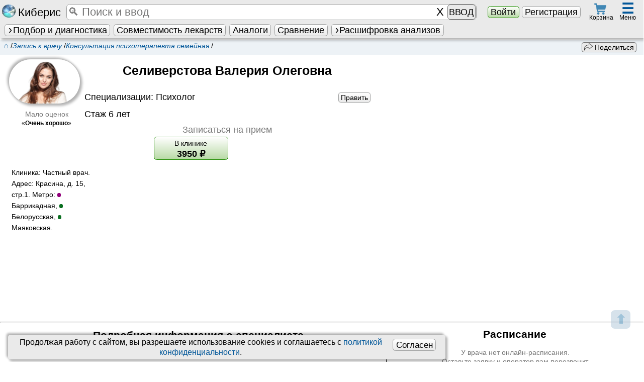

--- FILE ---
content_type: text/html; charset=UTF-8
request_url: https://kiberis.ru/?d=d1045616
body_size: 12011
content:
<!DOCTYPE html>
<HTML lang='ru'>
<head>    
	   <title>Селиверстова В. О. (Частный врач) - запись к врачу</title>
		<link id='favicon1' rel="apple-touch-icon" sizes="180x180" href="/apple-touch-icon.png">
		<link id='favicon2' rel="icon" type="image/png" sizes="32x32" href="/favicon-32x32.png">
		<link id='favicon3' rel="icon" type="image/png" sizes="16x16" href="/favicon-16x16.png">
		<link rel="manifest" href="/manifest.json">
		<link rel='mask-icon' href='/safari-pinned-tab.svg' color='#5bbad5'>	
		<link rel='alternate' hreflang='x-default' href='https://kiberis.ru/?d=d1045616'/>
<link rel='alternate' hreflang='en' href='https://kiberis.ru/?d=d1045616&lang=en' />
<link rel='alternate' hreflang='ru' href='https://kiberis.ru/?d=d1045616&lang=ru' />
		<meta property='og:site_name' content='Kiberis' >
		<meta name="theme-color" content="#ffffff">		
		<meta property='og:url' content='https://kiberis.ru/?d=d1045616' >
		<meta property='og:title' content="Селиверстова В. О. (Частный врач) - запись к врачу" >
		<meta property='og:description' content="Селиверстова В. О. - Занимается консультациями пациентов по таким психологическим вопросам, как непонимание, неуверенность в себе, низкая самооценка, потеря смысла жизни, проблемы в общении, жизненные проблемы и потрясения, конфликты с родными и близкими, эмоциональные проблемы и т.д. Ведет онлайн приемы." >
		<meta property='og:image' content='https://kiberis.ru/img_full/doctors_photo/d1045616.jpg'>
		
		
		<meta charset='utf-8'>
		<meta name='viewport' content='width=device-width, initial-scale=1, maximum-scale=1'>
        <meta name='keywords' content="Селиверстова Валерия Олеговна,запись к врачу,Психолог">
		<meta name='description' content="Селиверстова В. О. - Занимается консультациями пациентов по таким психологическим вопросам, как непонимание, неуверенность в себе, низкая самооценка, потеря смысла жизни, проблемы в общении, жизненные проблемы и потрясения, конфликты с родными и близкими, эмоциональные проблемы и т.д. Ведет онлайн приемы."> 
		<meta name='yandex-verification' content='94798ad3cf7f5489' >
		<meta http-equiv='X-UA-Compatible' content='IE=edge' />
		
		 <meta http-equiv='Cache-control' content='Cache-Control: max-age=2419200'>		
			<meta http-equiv='Expires' content='-1'><link rel='stylesheet' type='text/css' href='css.css?version=4824' media='all'>
		
		<script defer type='text/javascript' src='includes/out_scripts.js?version=428'></script>
		<script defer type='text/javascript' src='includes/load.js?version=4880' ></script>		
		<script defer type='text/javascript' src='includes/seach_fast.js?version=4815'></script>
		<script defer type='text/javascript' src='includes/atlas.js?version=4801'></script>
		<script defer type='text/javascript' src='includes/search_visual.js?version=4844'></script>
		
		<script defer type='text/javascript' src='/global/base_js/base.js?version=4831'></script>
		<meta http-equiv='X-UA-Compatible' content='IE=edge' />
		<meta id='script_versions_base'data-value='4831'>
		
		<!-- Yandex.Metrika counter -->
<script type='text/javascript' >
   (function(m,e,t,r,i,k,a){m[i]=m[i]||function(){(m[i].a=m[i].a||[]).push(arguments)};
   m[i].l=1*new Date();k=e.createElement(t),a=e.getElementsByTagName(t)[0],k.async=1,k.src=r,a.parentNode.insertBefore(k,a)})
   (window, document, 'script', 'https://cdn.jsdelivr.net/npm/yandex-metrica-watch/tag.js', 'ym');

   ym(43685224, 'init', {
        clickmap:true,
        trackLinks:true,
        accurateTrackBounce:true,
        trackHash:true
   });
</script>
<!-- /Yandex.Metrika counter -->
		
<!-- /Google analytics -->	
<script async src='https://www.googletagmanager.com/gtag/js?id=G-30683VL0H9'></script>
<script>
  window.dataLayer = window.dataLayer || [];
  function gtag(){dataLayer.push(arguments);}
  gtag('js', new Date());

  gtag('config', 'G-30683VL0H9');
</script>
</head>  
<body>
<!-- /Yandex.Metrika counter -->
<noscript><div><img src='https://mc.yandex.ru/watch/43685224' style='position:absolute; left:-9999px;' alt='' ></div></noscript>
<!-- /Yandex.Metrika counter --><div style='position:relative'><div style='position:absolute;' id='window_start'>&nbsp;</div></div>
	<a href='#window_start' id='vverh'><span class='child'>&#11014;</span><span class='helper'></span></a>  
	<nav id='top' class='noprint'>	
		<table id='first_top' class='mw gray_str shadow'><tr>														
			<td class='center' style='padding-left:0.1em;width:7em;'><a href='/?index' class='no_a' title='Киберис - индивидуальная медицина. Версия 4.8'><i class='sr-kiberis'></i> <span class='segoe k125'>Киберис</span></a></td>
			<td style='position:relative;padding:0 0.5em;'>		
				<Table class='input_dobavit k125 mw'><tr>
					
					<td class='mw '><input type='search' tabindex='1' id='fast_search'  myid='fast_search' placeholder='&#128269; Поиск и ввод' maxlength='500'  autocomplete='off'></td>
					<td><input type='button' id='fast_search_reset' class='none' value='X' ></td>
					
					<td><span id='fast_search_vvod' class='none k08' style='padding:0.15em;'>ВВОД</span></td>
				</tr></table>		
				<div id='load_bases' class='k08' style='position:absolute;top:0.95em;left:16em;width:12em'><div class='progress' data-max='100' data-value='0' >
		<div class='progress-bar'></div>
		<div class='progress-value'><b class='k11'>0</b>%</div>
	</div> <img src='design/load.gif' style='position:absolute;right:0.2em;top:0.2em;' alt='загрузка'></div>
			</td>
			<td class='center' style='width:12em;'>
				<button type='button' class='green_knopka' data-zapros='show_login=1'>Войти</button> <a href='/?register' class=' check_knopka'>Регистрация</a>
			</td><td class='center' style='width:3em;'>
			<span id='korzina_top' class='img_hover center' style='display:block;width:2.5em;line-height: 0.5;position:relative;top:-.1em' data-zapros='show_korzina' title='Перейти к оформлению заказа'>
				<i class='sr-cart k09' style='margin-bottom:0.04em'></i><span class='orange_but center k07' style='position:absolute;display:none;top:-0.2em;right:0.5em;border-radius:1em;padding:0;height:1.2em;width:1.2em;'><span class='child'>0</span><span class='helper'></span></span>
				<span class='k07'>Корзина</span>
			</span>
		</td><Td colspan='2'></td><td class='center' style='width:3.3em;position: relative;padding-right:0.3em;'>	 
			<div id='top_menu_hover' class='img_hover' style='display:inline-block;position:relative;padding:0 0.5em;height:2.7em;' title='Различные разделы Киберис'>
				<div class='k16 b blue'>&#9776;</div>
				<span class='k07' style='position:absolute;bottom:0.4em;right:0.4em;'>Меню </span>
			</div>			
			
		</td>
		</tr>
		<tr>
			<td colspan='6'>
				<ul id='second_top' class='ul_str black' style='max-width:100vw;white-space: nowrap;overflow:hidden;'>
				
				<li>
					<span  class='hover_title help_cursor  ' ><a href='/?podbor_lechenia' class='knopka   ' ><i class='caret'></i>Подбор и диагностика</a><span class='title_text shadow_l ' ><span class='krest ' myid='this_close' value='' style='position:absolute;right:0;top:0;'>&#10008;</span><ul class='columns2 center'> 
				<li><a href='/?podbor_lechenia=homeopatia' class='check_knopka mw ' >Гомеопатия</a></li>						
				<li><a href='/?podbor_lechenia=bah_flowers' class='check_knopka mw ' >Цветы Баха</a></li>						
				<li><a href='/?podbor_lechenia=tkm' class='check_knopka mw ' >Китайская медицина</a></li>						
				<li><a href='/?podbor_lechenia=akupunktura' class='check_knopka mw  '>Акупунктура</a></li>						
				
				<li>&nbsp;</li>
				<li><a href='/?podbor_lechenia=diagnoz' class='check_knopka mw '>Экспресс диагноз</a></li>						
				<li><a href='/?podbor_lechenia=standart' class='check_knopka mw checked'>По стандартам</a></li>
				<li><a href='/?podbor_lechenia=preparati' class='check_knopka mw '>Действующие вещества</a></li>
				<li><a href='/?podbor_lechenia=fitoterapia' class='check_knopka mw '>Фитотерапия</a></li>
				<li><a href='/?show_atlas' class='check_knopka mw '>Атлас</a></li>
				
			</ul></span></span>
				</li>
				
				<li>
					<a href='/?vsaimodeistvia' class='knopka '  title='Проверка взаимодействия и противопоказаний терапии'>Совместимость лекарств</a>
				</li><li>
					<a href='/?analogi_lekarstv' class='knopka '  title='Поиск аналогов лекарств с учетом взаимодействий и противопоказаний'>Аналоги</a>
				</li><li>
					<a href='/?sravnenie_lekarstv' class='knopka '  title='Сравнение лекарств по отличительным признакам'>Сравнение</a>
				</li>
				<li><span  class='hover_title help_cursor  ' ><span id='show_all_blanks_top' class='knopka mw '><i class='caret'></i>Расшифровка анализов</span><span class='title_text shadow_l ' ><span class='krest float_right' myid='this_close' value=''>&#10008;</span><ul style='width:12em;'><li><span  class='hover_title help_cursor  ' ><span class='gray_knopka mw '><i class='caret float_left'></i>Анализы</span><span class='title_text shadow_l ' ><span class='krest float_right' myid='this_close' value=''>&#10008;</span>
					<ul > 
						<li><a href='/?show_blank=analis_krovi_obchii' class='knopka mw '><span class='child'>Анализ крови общий</span><span class='helper'></span></a></li>
<li><a href='/?show_blank=urina_obch' class='knopka mw '><span class='child'>Анализ мочи общий</span><span class='helper'></span></a></li>
<li><a href='/?show_blank=blood_bh' class='knopka mw '><span class='child'>Биохимия крови</span><span class='helper'></span></a></li>
<li><a href='/?show_blank=sex_h_analises' class='knopka mw '><span class='child'>Гормоны половые</span><span class='helper'></span></a></li>
<li><a href='/?show_blank=other_hormones' class='knopka mw '><span class='child'>Гормоны прочие</span><span class='helper'></span></a></li>
<li><a href='/?show_blank=thyroid_analises' class='knopka mw '><span class='child'>Гормоны щитовидные</span><span class='helper'></span></a></li>
<li><a href='/?show_blank=analysis_for_pathogens' class='knopka mw '><span class='child'>Инфекционные тесты</span><span class='helper'></span></a></li>
<li><a href='/?show_blank=coagulogram' class='knopka mw '><span class='child'>Коагулограмма</span><span class='helper'></span></a></li>
<li><a href='/?show_blank=coprogram' class='knopka mw '><span class='child'>Копрограмма</span><span class='helper'></span></a></li>
<li><a href='/?show_blank=autoimmune_factors' class='knopka mw '><span class='child'>Маркеры аутоиммунные</span><span class='helper'></span></a></li>
<li><a href='/?show_blank=cancer_markers' class='knopka mw '><span class='child'>Онкомаркеры</span><span class='helper'></span></a></li>
<li><a href='/?show_blank=spermogramma' class='knopka mw '><span class='child'>Спермограмма</span><span class='helper'></span></a></li>
<li><a href='/?show_blank=microelements' class='knopka mw '><span class='child'>Элементы и витамины</span><span class='helper'></span></a></li>
					</ul></span></span></li>
<li><span  class='hover_title help_cursor  ' ><span class='gray_knopka mw '><i class='caret float_left'></i>Калькуляторы</span><span class='title_text shadow_l ' ><span class='krest float_right' myid='this_close' value=''>&#10008;</span>
					<ul > 
						<li><a href='/?show_blank=calc_berem' class='knopka mw '><span class='child'>Беременности калькулятор</span><span class='helper'></span></a></li>
<li><a href='/?show_blank=calc_vosp_k_n' class='knopka mw '><span class='child'>Восполнение K<sup>+</sup> и Na<sup>+</sup></span><span class='helper'></span></a></li>
<li><a href='/?show_blank=calc_index_mass' class='knopka mw '><span class='child'>Индекс массы тела к.</span><span class='helper'></span></a></li>
<li><a href='/?show_blank=calc_calories' class='knopka mw '><span class='child'>Калорийность при похудении</span><span class='helper'></span></a></li>
<li><a href='/?show_blank=calc_clirens_crea' class='knopka mw '><span class='child'>Клиренс креатинина</span><span class='helper'></span></a></li>
<li><a href='/?show_blank=calc_score' class='knopka mw '><span class='child'>Риск смерти по SCORE</span><span class='helper'></span></a></li>
<li><a href='/?show_blank=calc_shale_apgar' class='knopka mw '><span class='child'>Шкала Апгар младенцев</span><span class='helper'></span></a></li>
<li><a href='/?show_blank=calc_glazgo' class='knopka mw '><span class='child'>Шкала комы Глазго</span><span class='helper'></span></a></li>
					</ul></span></span></li></ul></span></span></li>
		</ul>
			</td>
		</tr>
		</table>
		<div id='shading_fast_search' class='opacity mw none' style='height:100%;position:fixed;z-index:100;top:2.3em;background-color:#000;'>&nbsp;</div>
		<table id='fast_search_vivod_parent' myid='fast_search_vivod_parent' class='none shadow_l' style='border-radius:0 0.3em 0.3em 0;position:fixed; z-index:115;top:2.3em; ;  max-width:90vw;'><tr>
		<td valign='top' class='center gray_str otstupverh k09' style='position:relative;width:9em;  padding:0 0.3em;border-right:1px solid #7e7e7e;'>			
			<div class='right' style='position:relative;'>
				<span class='krest float_left' myid='fast_search_vivod_parent_close' value=''>&#10008;</span>					
				<span class='gray k08'>Фильтры&nbsp;</span>
			</div><input type='radio' name='pick_fast_search_razdel' class='check_knopka' value='105' id='pick_fast_search_razdel_105' checked><label for='pick_fast_search_razdel_105' class='mw' style='padding:0;' title='Искать по всем разделам Киберис одновременно'>ВСЕ</label>
				
			<input type='radio' name='pick_fast_search_razdel' class='check_knopka' value='23' id='pick_fast_search_razdel_23' ><label for='pick_fast_search_razdel_23' class='mw' style='padding:0;' title='Частые жалобы для ввода'>Жалобы</label>
				
			<input type='radio' name='pick_fast_search_razdel' class='check_knopka' value='102' id='pick_fast_search_razdel_102' ><label for='pick_fast_search_razdel_102' class='mw' style='padding:0;' title='Стандартные препараты официальной медицины'>Стандартные препараты<span class='caret'></span></label>
				
			<div myid='fast_search_podrazdel' class='k08' style='padding-left:10%;'><input type='radio' name='pick_fast_search_razdel' class='check_knopka' value='5' id='pick_fast_search_razdel_5' ><label for='pick_fast_search_razdel_5' class='mw' style='padding:0;' title='Действующие вещества стандартных препаратов'>Действующие вещества</label>
				
			<input type='radio' name='pick_fast_search_razdel' class='check_knopka' value='6' id='pick_fast_search_razdel_6' ><label for='pick_fast_search_razdel_6' class='mw' style='padding:0;' title='Инструкции препаратов согласно информации производителя'>Инструкции лекарств</label>
				
			<input type='radio' name='pick_fast_search_razdel' class='check_knopka' value='8' id='pick_fast_search_razdel_8' ><label for='pick_fast_search_razdel_8' class='mw' style='padding:0;' title='Фармакологическые группы'>Фарм. группы</label>
				
			<input type='radio' name='pick_fast_search_razdel' class='check_knopka' value='12' id='pick_fast_search_razdel_12' ><label for='pick_fast_search_razdel_12' class='mw' style='padding:0;' title='Биологически активные добавки к пище'>БАДы</label>
				
			<input type='radio' name='pick_fast_search_razdel' class='check_knopka' value='19' id='pick_fast_search_razdel_19' ><label for='pick_fast_search_razdel_19' class='mw' style='padding:0;' title='Прочие товары аптечного ассортимента'>Прочие товары</label>
				
			</div><input type='radio' name='pick_fast_search_razdel' class='check_knopka' value='103' id='pick_fast_search_razdel_103' ><label for='pick_fast_search_razdel_103' class='mw' style='padding:0;' title='Болезни и диагнозы'>Болезни<span class='caret'></span></label>
				
			<div myid='fast_search_podrazdel' class='k08' style='padding-left:10%;'><input type='radio' name='pick_fast_search_razdel' class='check_knopka' value='9' id='pick_fast_search_razdel_9' ><label for='pick_fast_search_razdel_9' class='mw' style='padding:0;' title='Заболевания и синдромы'>Заболевания и синдромы</label>
				
			<input type='radio' name='pick_fast_search_razdel' class='check_knopka' value='7' id='pick_fast_search_razdel_7' ><label for='pick_fast_search_razdel_7' class='mw' style='padding:0;' title='МКБ-10 диагнозы'>МКБ-10 диагнозы</label>
				
			<input type='radio' name='pick_fast_search_razdel' class='check_knopka' value='20' id='pick_fast_search_razdel_20' ><label for='pick_fast_search_razdel_20' class='mw' style='padding:0;' title='Расшифровка отдельных мед. терминов и описание симптомов'>Симптомы</label>
				
			<input type='radio' name='pick_fast_search_razdel' class='check_knopka' value='14' id='pick_fast_search_razdel_14' ><label for='pick_fast_search_razdel_14' class='mw' style='padding:0;' title='Национальные клинические рекомендации по лечению заболеваний'>Клинические рекомендации</label>
				
			<input type='radio' name='pick_fast_search_razdel' class='check_knopka' value='15' id='pick_fast_search_razdel_15' ><label for='pick_fast_search_razdel_15' class='mw' style='padding:0;' title='Стандарты специализированный медицинской помощи РФ'>Стандарты лечения</label>
				
			</div><input type='radio' name='pick_fast_search_razdel' class='check_knopka' value='11' id='pick_fast_search_razdel_11' ><label for='pick_fast_search_razdel_11' class='mw' style='padding:0;' title='Расшифровка результатов анализов'>Медуслуги</label>
				
			<input type='radio' name='pick_fast_search_razdel' class='check_knopka' value='17' id='pick_fast_search_razdel_17' ><label for='pick_fast_search_razdel_17' class='mw' style='padding:0;' title='Медицинские учреждения России'>Клиники</label>
				
			<input type='radio' name='pick_fast_search_razdel' class='check_knopka' value='28' id='pick_fast_search_razdel_28' ><label for='pick_fast_search_razdel_28' class='mw' style='padding:0;' title='Органы и зоны тела'>Органы</label>
				
			<input type='radio' name='pick_fast_search_razdel' class='check_knopka' value='101' id='pick_fast_search_razdel_101' ><label for='pick_fast_search_razdel_101' class='mw' style='padding:0;' title='Гомеопатические моно- и комплексные препараты'>Гомеопатия<span class='caret'></span></label>
				
			<div myid='fast_search_podrazdel' class='k08' style='padding-left:10%;'><input type='radio' name='pick_fast_search_razdel' class='check_knopka' value='0' id='pick_fast_search_razdel_0' ><label for='pick_fast_search_razdel_0' class='mw' style='padding:0;' title='Классические гомеопатические монопрепараты'>Монопрепараты</label>
				
			<input type='radio' name='pick_fast_search_razdel' class='check_knopka' value='1' id='pick_fast_search_razdel_1' ><label for='pick_fast_search_razdel_1' class='mw' style='padding:0;' title='Гомеопатические комплексные препараты'>Комплексные</label>
				
			</div><input type='radio' name='pick_fast_search_razdel' class='check_knopka' value='2' id='pick_fast_search_razdel_2' ><label for='pick_fast_search_razdel_2' class='mw' style='padding:0;' title='Традиционная китайская медицина'>ТКМ</label>
				
			<input type='radio' name='pick_fast_search_razdel' class='check_knopka' value='3' id='pick_fast_search_razdel_3' ><label for='pick_fast_search_razdel_3' class='mw' style='padding:0;' title='Точки для иглоукалывания'>Акупунктура</label>
				
			<input type='radio' name='pick_fast_search_razdel' class='check_knopka' value='10' id='pick_fast_search_razdel_10' ><label for='pick_fast_search_razdel_10' class='mw' style='padding:0;' title='Фитотерапия'>Фитотерапия</label>
				
			<div class='center gray' style='padding-top:0.2em'><button class='gray_knopka k08' style='margin-bottom:0.3em;' myid='fast_search_vivod_parent_close'>Закрыть</button></div>
		</td>
		
		<td valign='top' class='gray_grad' style='border-radius:0 0.3em 0.3em 0'>	
			<div style='min-height:20em;max-height:85vh;overflow-y:auto;'><table id='fast_search_vivod' class='fast_search_vivod mw left  '>
				
			</table></div>
		</td>		
	</tr></table>
		<div id='top_menu' class='gray_str shadow radius none' style='position:fixed;right:0.3em;top:2.7em;max-height:80vh;overflow-y:auto;overflow-x:hidden;width:70em;max-width:98vw;z-index:125;'>
				<table class='mw left'><tr>
					<td valign='top' class='k09' style='width:60%;'>
						<table class='table_padding2 left_standart mw black' style='margin-left:0;padding-left:0;'>
		<tr class='b center'>
			<td>Стандартные лс</td>
			<td>Синдромы и диагнозы</td>
		</tr> 
		<tr>
			<td class='top_prep_list' valign='top'>
			<table class='table_r_gray '><tr><td><a href='/?spisok_preparatov=6'>Инструкции лекарств</a></td><td><i class='sr-medicaments k07' title='Инструкции препаратов согласно информации производителя'></i></td></tr></table>
			<table class='table_r_gray '><tr><td><a href='/?spisok_preparatov=5'>Действующие вещества</a></td><td><i class='sr-kolba k07' title='Действующие вещества стандартных препаратов'></i></td></tr></table>
			<table class='table_r_gray '><tr><td><a href='/?spisok_preparatov=8'>Фарм. группы</a></td><td><i class='sr-pharm_group k07' title='Фармакологическые группы'></i></td></tr></table>
			<table class='table_r_gray '><tr><td><a href='/?spisok_preparatov=12'>БАДы</a></td><td><i class='sr-baa k07' title='Биологически активные добавки к пище'></i></td></tr></table>
			<table class='table_r_gray '><tr><td><a href='/?spisok_preparatov=19'>Прочие товары</a></td><td><i class='sr-taa k07' title='Прочие товары аптечного ассортимента'></i></td></tr></table>
			<table class='table_r_gray '><tr><td><a href='/?spisok_preparatov=21'>Схемы лечения</a></td><td><i class='sr-schema k07' title='Описания комбинаций препаратов и методик для лечения'></i></td></tr></table>
			</td>
			
			<td class='top_prep_list' valign='top'>
			<table class='table_r_gray '><tr><td><a href='/?spisok_preparatov=9'>Заболевания и синдромы</a></td><td><i class='sr-diseases k07' title='Заболевания и синдромы'></i></td></tr></table>
			<table class='table_r_gray '><tr><td><a href='/?spisok_preparatov=7'>МКБ-10 диагнозы</a></td><td><i class='sr-MKB' title='МКБ-10 диагнозы'></i></td></tr></table>
			<table class='table_r_gray '><tr><td><a href='/?spisok_preparatov=20'>Симптомы</a></td><td><i class='sr-schema k07' title='Расшифровка отдельных мед. терминов и описание симптомов'></i></td></tr></table>
			<table class='table_r_gray '><tr><td><a href='/?spisok_preparatov=14'>Клинические рекомендации</a></td><td><i class='sr-kp k07' title='Национальные клинические рекомендации по лечению заболеваний'></i></td></tr></table>
			<table class='table_r_gray '><tr><td><a href='/?spisok_preparatov=15'>Стандарты лечения</a></td><td><i class='sr-standart k07' title='Стандарты специализированный медицинской помощи РФ'></i></td></tr></table>
			</td>
		</tr>
	</table>
	<table class='table_padding2 left_standart mw black' style='margin-right:0;padding-right:0;'>
		<tr class='b center'>
			<td>Альтернативное</td>
			<td>Медуслуги и др.</td>
		</tr>
		<tr>
			<td class='top_prep_list' valign='top' style='width:45%;'>
			<table class='table_r_gray '><tr><td><a href='/?spisok_preparatov=0'>Гомеопатия</a></td><td><i class='sr-homeopatia k07' title='Классические гомеопатические монопрепараты'></i></td></tr></table>
			<table class='table_r_gray '><tr><td><a href='/?spisok_preparatov=1'>Гомеопатические комплексы</a></td><td><i class='sr-komplex k07' title='Гомеопатические комплексные препараты'></i></td></tr></table>
			<table class='table_r_gray '><tr><td><a href='/?spisok_preparatov=2'>ТКМ</a></td><td><i class='sr-tkm k07' title='Традиционная китайская медицина'></i></td></tr></table>
			<table class='table_r_gray '><tr><td><a href='/?spisok_preparatov=3'>Акупунктура</a></td><td><i class='sr-akupunktura k08' title='Точки для иглоукалывания'></i></td></tr></table>
			<table class='table_r_gray '><tr><td><a href='/?spisok_preparatov=10'>Фитотерапия</a></td><td><i class='sr-fito k08' title='Фитотерапия'></i></td></tr></table>	
			</td>
			
			<td class='top_prep_list' valign='top' style='width:55%;'>
			<table class='table_r_gray '><tr><td><a href='/?spisok_preparatov=11'>Медуслуги</a></td><td><i class='sr-analis_krovi_obchii k07' title='Расшифровка результатов анализов'></i></td></tr></table>	
			<table class='table_r_gray '><tr><td><a href='/?spisok_preparatov=28'>Органы</a></td><td><i class='sr-organs k07' title='Органы и зоны тела'></i></td></tr></table>
			<table class='table_r_gray '><tr><td><a href='/?c'>Клиники</a></td><td><i class='sr-clinic k07' title='Медицинские учреждения России'></i></td></tr></table>
			<table class='table_r_gray '><tr><td><a href='/?d'>Врачи</a></td><td><img src='design/doctor.png' style='height:1.1em' title='Анкеты врачей для записи на прием' alt=Врачи></td></tr></table>
			<table class='table_r_gray '><tr><td><a href='/?spisok_preparatov=-1'>Заказ лекарств</a></td><td><i class='sr-cart k07' title='Препараты, доступные для заказа на Киберис'></i></td></tr></table>
			<table class='table_r_gray '><tr><td><a href='/?spisok_preparatov=16'>Гос. номенклатура</a></td><td><i class='sr-uslugi k07' title='Медицинские услуги согласно государственной номенклатуре РФ от 2018 года'></i></td></tr></table>	
			<table class='table_r_gray '><tr><td><a href='/?firm'>Фарм&shy;производители</a></td><td><i class='sr-manufacturer k07' title='Фирмы производители препаратов или владельцы лицензии'></i></td></tr></table>
			</td>
		</tr>
	</table>
						<table class='k09 mw'><tr><td><div class='center b'>Киберис понимает введённое. Например, управляющие команды:</div>
						<ol class='columns2 left'>
							<li>Открытие страниц <span class='gray'>(«покажи», «читать», «открой» + <i>страница</i> и т.д.)</span></li>
							<li>Добавление препаратов в сервисы <span class='gray'>(«проверь», «совместимость», «сравни», «аналог» + <i>препарат</i> и т.д.)</span></li>
							<li>Работа в подборе лечения <span class='gray'>(«добавь», «назначь», «удали назначение», «расшифруй» + <i>симптом</i> и т.д.)</span></li>
							<li>Заполнение и поиск в бланках <span class='gray'>(«какой уровень», «это норма?», «расшифруй» + <i>значение</i> и т.д.)</span></li>
						</ol>
						</td></tr></table>
					</td>
					<td valign='top' style='width:22%;border-left:1px solid #7e7e7e;border-right:1px solid #7e7e7e;'>
						<table class='mw top_menu_list black'>
							<tr><td class='center b' colspan='2'>Мед сервисы <span class='krest ' myid='top_menu_close' value='' style='position:absolute;z-index:15;right:-0.4em;top:-0.2em;'>&#10008;</span></td></tr>
							 
							<tr><td><a href='/?podbor_lechenia' class='full'>Подбор лечения</a></td><td></td></tr>
							
							<tr><td><a href='/?vsaimodeistvia' class='full'>Взаимодействия</a></td><td></td></tr>
							<tr><td><a href='/?analogi_lekarstv' class='full'>Аналоги лекарств</a></td><td></td></tr>
							<tr><td><a href='/?podbor_lechenia=diagnoz' class='full'>Экспресс диагноз</a></td><td></td></tr>
							<tr><td><a href='/?voice_homeopathy' class='full'>Звуковые препараты</a></td><td></td></tr>
							<tr><td><a href='/?sravnenie_lekarstv' class='full'>Сравнить препараты</a></td><td></td></tr>
							<tr><td><a href='/?online_priem' class='full'>Онлайн прием</a></td><td></td></tr>
							<tr><td><a href='/?repertory' class='full'>Реперторий</a></td><td></td></tr>
						</table>
					</td>
					<td valign='top' style='oveflow-y:hidden;'>
						<table class='mw top_menu_list black'>
							
							<tr><td class='center' colspan='2' style='padding-left:0;'><b>Другие разделы</b></td></tr>
							<tr><td><a href='/?show_podpiska'>Тарифы подписки</a></td><td></td></tr>
							<tr><td><a href='/?o_proekte'>О проекте</a></td><td></td></tr>
							<tr><td><a href='/?o_programme'>Новости</a></td><td></td></tr>
							<tr><td><a href='/?spravka'>Обуч. видео</a></td><td></td></tr>
							<tr><td><a href='/?articles=homeopatich_seminari'>Курсы</a></td><td></td></tr>
							<tr><td><a href='/?articles'>Статьи</a></td><td></tr>
							<tr><td><a href='/?contacts'>Контакты</a></td><td></td></tr>
							<tr><td><a href='/?kniga_zalob'>Обратная связь</a></td><td></td></tr>
							
						</table>
					
					</td>							
				</tr></table>
			</div>
		<div style='height:4.5em;min-height:4.5em;'></div>
	</nav><div id='spec_containers'>
		<div id='data_special' style='display:none'></div>
		<div id='container_date_table' style='position:relative'>
			<table id='date_table' myid='date_table' class='none shadow gray_l_str' style='position:absolute;z-index:6;border-top:2px dashed #7e7e7e;left:50%;margin-left:-49.5%;'><tr><td id='date_return' myid='date_return'>
									
			</td></tr></table>
		</div><div id='opisanie' myid='opisanie' class='shadow none gray_l_str' style='border:2px solid #7e7e7e; position:fixed;z-index:60;bottom:5vh; left: 0; right: 0; width: 90%;max-height:75vh;overflow-y:auto;overflow-x:hidden;margin: 0px auto;  '>
				<span class='krest k125' myid='opisanie_close' value='' style='pointer-events: auto;position:absolute; right:0em;top:-0.2em; cursor:pointer;z-index:61;text-align:right;padding:0.6em;'>&#10008;</span>	
				<table class='mw'><tr><td style='padding:1%;'>
					
				</td></tr></table>				
			</div><div id='page_load_animation' class='peeek-loading none'>
			<div class='loader-circle'></div>
		</div><div id='data_center' myid='data_center' class='none'>&nbsp;
			<table class='mw gray_str radius shadow'><tr><td id='data_center_return' style='padding:1%;max-height:60vh;overflow-y:auto;'>
				
			</td></tr></table>				
		</div><div id='all_chats' class='none noprint'></div><div id='micro_opoves' class='good_window noprint none' style='position:fixed;bottom:1em;right:1em;z-index:150;padding:0 0.3em;'></div><div id='global_opoves' myid='global_opoves' class='none noprint' style='position:fixed;z-index:130;top:0;width:100%;height: 100%;min-height:100%;background-color: rgba(0, 0, 0, 0.4);'>
			<div class='gray_str radius global_opoves k11 shadow'></div>
		</div><div id='agreement_personal_data' class='table_background center shadow k09' style='position:fixed;z-index:110;bottom:0.3em;left:1em;width:68vw;;padding:0.3em 1em 0.3em 0.3em;'>
			
			<button type='button' class='knopka float_right k11' style='margin:0.2em' onclick="universal_return({zapros:'confirm_cookie=1'});return false;">Согласен</button>
				
			Продолжая работу с сайтом, вы разрешаете использование сookies и соглашаетесь с <a href='/?agreement=personal_data'>политикой конфиденциальности</a>.
			</div><noindex style='display:none;'>.,о.,р..и.:г,.и.,н.;н.,а;,л.. .,н.:а,.х.,о.,д.;и.,т..с.:я,, ..н.;а., .,k;,i..b.:e,;r.,i.,s.,.;.r.:u,</noindex><table id='more_img_box' class='none' style='position: fixed;z-index:150; cursor:zoom-out;left:0;top: 2em; width: 100%; height: 100%; background-color: rgba(0, 0, 0, 0.50);'>
			<tr>
				<td class='center'>					
					<figure style='position: relative;' >
						<img src='' alt='' id='more_img' class='radius' style=' background: #fff; box-shadow: 0 0 10px white; border: 0.3em solid #fff; max-width:95vw;max-height:82vh;' />
						<figcaption class='b k11' style='margin:0 auto;'><span style='background:#fff;border-radius: 0 0 0.5em 0.5em;box-shadow: 0 0 10px white;padding:0 0.5em'></span></figcaption>
					</figure>
				</td>
			</tr>
		</table><noscript>	
			<div class='good_window k14 center' ><i class='sr-error'></i> <b style='color:red;'>ВНИМАНИЕ!</b><br> Для использования <span class='segoe'>Киберис</span> необходимо <b>включить javascript в браузере!</b>  <a rel='nofollow' href='https://www.google.ru/support/bin/answer.py?answer=23852'><b>Как это сделать?</b></a></div>
		</noscript>

	</div>
<main id='body_return'>
<div itemscope itemtype='https://schema.org/Physician' id='show_online_doctor'><table class='table_padding mw blue_l_str' style='clear:both'><tr>
			<td class='left'><div class='float_left k08 noprint' style='padding:0;position:relative;top:-0.2em;left:0;' itemscope itemtype='https://schema.org/BreadcrumbList'>
			<span itemprop='itemListElement' itemscope itemtype='http://schema.org/ListItem'><a href='/' class='k11' style='margin-left:0.5em;' itemprop='item'><meta itemprop='name' content='Главная'>&#8962;<meta itemprop='position' content='1' /></a> /</span><span itemprop='itemListElement' itemscope itemtype='http://schema.org/ListItem'><a href='/?online_priem' itemprop='item'><i itemprop='name'>Запись к врачу</i><meta itemprop='position' content='2'></a> /</span><span itemprop='itemListElement' itemscope itemtype='http://schema.org/ListItem'><a href='/?p=89448' itemprop='item'><i itemprop='name'>Консультация психотерапевта семейная</i><meta itemprop='position' content='3'></a> /</span><span itemprop='itemListElement' itemscope itemtype='http://schema.org/ListItem'><meta itemprop='position' content='4'><meta itemprop='name' content="Селиверстова Валерия Олеговна"><meta itemprop='item' content='https://kiberis.ru/?d=d1045616'> </span>
		</div></td>
			<td class='right'><div class='float_right k08 noprint' style='padding:0em 1em 0 1em;'><div class='vipad_spisok2 noprint' style='min-width:8.5em;'><span class='gray_knopka'><i class='sr-share k08'></i>&nbsp;Поделиться</span>
				<ul class='left table_padding shadow_l vipad_menu' style='width:15em;right:0;left:auto;'>
					<li id='copy_href_page' class='a' data-value='/?d=d1045616' title='Копировать ссылку на страницу'><b><i class='sr-copy k08'></i></b> Копировать ссылку</li>
					<li><a href="https://www.facebook.com/sharer/sharer.php?u=https%3A%2F%2Fkiberis.ru%2F%3Fd%3Dd1045616" title='Поделиться страницей в Фейсбуке' target='_blank' rel='noopener'><b><i class='sr-facebook k08'></i></b> Поделиться в Facebook</a></li>
					<li><a href="https://twitter.com/intent/tweet?text=%D0%A1%D0%B5%D0%BB%D0%B8%D0%B2%D0%B5%D1%80%D1%81%D1%82%D0%BE%D0%B2%D0%B0+%D0%92%D0%B0%D0%BB%D0%B5%D1%80%D0%B8%D1%8F+%D0%9E%D0%BB%D0%B5%D0%B3%D0%BE%D0%B2%D0%BD%D0%B0&url=https%3A%2F%2Fkiberis.ru%2F%3Fd%3Dd1045616" title='Поделиться страницей в Твиттере' target='_blank' rel='noopener'><b><i class='sr-twitter k08'></i></b> Поделиться в Twitter</a></li>
					<li><a href="https://t.me/share/url?url=https%3A%2F%2Fkiberis.ru%2F%3Fd%3Dd1045616&text=%D0%A1%D0%B5%D0%BB%D0%B8%D0%B2%D0%B5%D1%80%D1%81%D1%82%D0%BE%D0%B2%D0%B0+%D0%92%D0%B0%D0%BB%D0%B5%D1%80%D0%B8%D1%8F+%D0%9E%D0%BB%D0%B5%D0%B3%D0%BE%D0%B2%D0%BD%D0%B0" title='Поделиться страницей в Телеграмме' target='_blank' rel='noopener'><b><i class='sr-telegram k08'></i></b> Поделиться в Telegram</a></li>
					<li><a href="https://vk.com/share.php?url=https%3A%2F%2Fkiberis.ru%2F%3Fd%3Dd1045616" title='Поделиться страницей во Вконтакте' target='_blank' rel='noopener'><b><i class='sr-vk k08'></i></b> Поделиться в ВКонтакте</a></li>
			
				</ul></div></div></td>
		</tr></table>
			<table class='mw'>	
				<tr><td></td></tr>
				<tr><Td style='padding-left:0.5em;'>	
					<table class='left60'><tr><td style='padding:0 0.5em 0.5em 0.5em;text-align:left;' >													
							
		<Table class='center' style='display:inline-table;float:left;'>
			<Tr><Td style='position:relative;'>
				<img itemprop='image' src='img_full/doctors_photo/d1045616.jpg' alt='Селиверстова Валерия Олеговна' class='shadow img_more' style='width:8em;margin:0.5em 0.5em 0.5em 0;border-radius:4em;'>	
			</td></tr>
			<tr><td class='center'><span class='n gray k08'>Мало оценок</span></td></tr>
			<tr><td class='k07 center'>«<b>Очень хорошо</b>»</td></tr>
			
			
			
			
		</table>
		
		<ul class='left table_padding' style='margin:0;'>
			<li><h1 style='margin-bottom:0;background-color:transparent;' itemprop='name'>Селиверстова Валерия Олеговна</h1></li>
			<li>Специализации: <span itemprop='medicalSpecialty'>Психолог</span><span class='float_right'><a href='/?register&register_opoves=Чтобы получить доступ к анкете, зарегистрируйтесь с таким же именем и синхронизируйте врачебные данные в личном кабинете' class='knopka k08'>Править</a></span></li>
			<li>Стаж 6 лет</li>
			<li class='gray center' style='padding:0;margin:0;'>Записаться на прием</li>
				<li class='' itemprop='makesOffer' itemscope itemtype='https://schema.org/Offer'>
					<div class='tiles'><button type='button' class='green_knopka mw' data-zapros='zapis_online_priem=d1045616&open_zapis_priem=1&tip_svasi=face-to-face'><span class='k08'>В клинике</span><br><b><b><span itemprop='price'>3950</span> <span itemprop='priceCurrency'>&#8381;</span></b></b></button></div>
				</li>
			<li itemprop='hospitalAffiliation' itemscope  itemtype='https://schema.org/Hospital'>
				<table class='banner center ' style='float:right;width:30em;height:13em;margin-right:1em'><tr><Td>
			<sjdiv id='SlickJumpNativeAds-sm26ny'>&nbsp</sjdiv>
		</td></tr></table>
				<span class='k08'>Клиника: <span itemprop='name'>Частный врач</span>.<br>Адрес: <span itemprop='address'>Красина, д. 15, стр.1</span>. Метро: <span style='display:inline-block;width:0.5em; height:0.5em;border-radius: 50%;background:#92007b'></span> Баррикадная, <span style='display:inline-block;width:0.5em; height:0.5em;border-radius: 50%;background:#0a6f20'></span> Белорусская, <span style='display:inline-block;width:0.5em; height:0.5em;border-radius: 50%;background:#0a6f20'></span> Маяковская.</span>
			</li>
			
			
		</ul>
					</td></tr></table>	
					<div class='left40' style='margin-top:1em;height:40em;max-height:70vh;;' id='map' style='width:40%;'><span class='none'>55.768223(()37.586634(()Селиверстова В. О.(()Селиверстова В. О.</span></div>
					
				</td></tr>
			</table><hr>
			<div class='center float_right' style='min-width:40vw;'>
				<h2 style='margin-top:0;'> Расписание </h2>
				<div class='raspisanie'><table class='mw'><tr><Td class='k08 gray padding'>У врача нет онлайн-расписания.<Br>Оставьте заявку и оператор вам перезвонит</td></tr></table></div>
			</div><h2>Подробная информация о специалисте</h2>
			<h3>Информация о враче: </h3>
				<div style='padding-left:2em;white-space:pre-wrap;' itemprop='description'>Занимается консультациями пациентов по таким психологическим вопросам, как непонимание, неуверенность в себе, низкая самооценка, потеря смысла жизни, проблемы в общении, жизненные проблемы и потрясения, конфликты с родными и близкими, эмоциональные проблемы и т.д. Ведет онлайн приемы.</div><h3>Образование:</h3><ul class='ul_circle otstupverh' style='padding-left:2em;'>
						<li>Клиническая психология: Российский государственный гуманитарный университет (2022)</li>
					</ul><h3>Курсы повышения квалификации:</h3><ul class='ul_circle otstupverh' style='padding-left:2em;'>
						<li>Психодрама. Получено в: «Сибирский институт практической психологии, педагогики и социальной работы»</li><li>Теоретические основы психоаналитического процесса. Техника психоанализа. (2022)</li>
					</ul><h3>Опыт работы:</h3><ul class='ul_circle otstupverh' style='padding-left:2em;'>
						<li>2019 Частная практика (Москва ). Должность: психолог . </li>
					</ul><h3>Входит в ассоциации и сообщества:</h3><ul class='ul_circle otstupverh columns20_em' style='padding-left:2em;'><li>Член Международного профессионального психоаналитического общества IPPS.</li></ul><h3>Проблемы, на которых специализируется:</h3><ul class='ul_circle otstupverh columns20_em' style='padding-left:2em;'>
						<li>Гендерная неконформность</li><li>Депрессия</li><li>Дисморфомания</li><li>Дисморфофобия</li><li>Зависимость от социальных сетей</li><li>Ипохондрия</li><li>Комплекс неполноценности</li><li>Малая депрессия</li><li>Меланхолия</li><li>Невротические связанные со стрессом и соматоформные расстройства</li><li>Преимущественно компульсивное действие</li><li>Расстройства настроения</li><li>Расстройство избирательного питания</li><li>Сепарационная тревога</li><li>Тревожное расстройство</li><li>Тревожное расстройство в связи с разлукой</li><li>Тревожное расстройство личности</li>
					</ul>
			<div class='gray_str opacity'>
				
			</div>
			
			<div id='rating' style='clear:both;'>
		<div class='in_href' id='to_rating'></div>
		<div class='center noprint gray_str' style='white-space:normal;padding:0 0.3em;'>
			<hr>
			<table id='stars_80' style='float:right'><tr>
				<td style='width:48%;padding-right:0.5em;'>
					<div class='rating center' style='margin-bottom:0.5em;' title='Ставить оценки и оставлять отзывы можно только после приема врача или получения заказа.'>
						<input type='hidden' class='vote-id' value='80'>
						<input type='hidden' class='vote-page' value='d1045616'>
						<input type='hidden' class='vote-item' value='0'>
						<input type='hidden' class='val' value='4.13'>
						<input type='hidden' class='vote-readOnly' value='true'>
						<div class='vote-success'></div>
						<div class='vote-result'></div>
					</div>
				</td>				
				<td style='width:50%;text-align:left;max-width:40vw;width:17em;padding-bottom:0.8em;' itemprop='aggregateRating' itemscope itemtype='https://schema.org/AggregateRating'>
					Рейтинг: <b itemprop='ratingValue'>4.13</b>/<span itemprop='bestRating'>5</span>. Оценок: <span itemprop='ratingCount'>4</span>.
				</td>
			</tr></table><h2 class='right'>Оцените Селиверстова В. О. - отзывы о враче</h2>
			<p class='gray'>
				Ставить оценки и оставлять отзывы можно только после приема врача или получения заказа.
			</p>
			<div class='table_center' style='max-width:50em;'>
			<div id='add_new_komment'></div>
			<div id='komments_first3'>
				
			</div>
			<details id='komments_text_container' class='table_center' style='max-width:50em;'>
				<summary class='hover' data-zapros='show_all_komments=d_d1045616&tip=4'>Читать отзывы</summary>
			
			</details>
		</div><br>
		</div>
	</div></div>
	</main>

<footer class='noprint'><table id='bottom' class='table_padding gray_str k08' style='border-top:1px solid #7e7e7e;'>
			<tr>
				<td valign='top' class='center' style='width:25%;padding-top:1em;border-right:0.1em solid #7e7e7e;' >
					<ul class='columns left table_padding'>
		<li><a href='/?agreement=polz_soglas'>Пользовательское соглашение</a></li>
		<li><a href='/?agreement=personal_data'>Обработка персональных данных</a></li>
		<li><a href='/?o_proekte'>О проекте Киберис</a></li>
		<li><a href='/?contacts'>Контакты</a></li>
		<li><span id='lang_in_bot'><button class='knopka opacity' style='padding:0.2em;' data-zapros='change_lang=en' title='English'><img src='design/en.png' alt='EN' style='height:1.3em;'></button> <button class='knopka checked' style='padding:0.2em;' data-zapros='change_lang=ru' title='Русский'><img src='design/ru.png' alt='RU' style='height:1.3em;'></button></span></li>
		<li>Версия: 4.8</li>
		<li><a href='/?o_programme'>Обновления</a></li>
	</ul><Br>
				</td>
				<td valign='top' class='left' style='width:28%;padding-top:1em;border-right:0.1em solid #7e7e7e;'>
					<ul style='margin:0;'>
						<li><b>Медицинские вопросы:</b></li>
						<li><B><button type='button' class='no_input a' data-zapros='online_priem'>Врачебные консультации</button><Br></b></li>
						
					</ul>
				</td>
				<td valign='top' class='left' style='width:28%;padding-top:1em;'>	
					<ul style='margin:0;'>
						<li><b>Техподдержка</b>:</li>
						<li><B><button type='button' class='no_input a' data-zapros='kniga_zalob'>Обратная связь</button></b></li>
						<li>Почта: <a href='mailto:kiberis@mail.ru' rel='nofollow'>kiberis@mail.ru</a></li>
						<li id='programmer_contacts' class='none'>Контакты программиста: <a href='https://api.whatsapp.com/send?phone=79057692026' class='knopka' rel='no_follow' target='_blank'><i class='sr-whatsapp k08'></i></a> / <a href='tg://resolve?domain=Troiden86' class='knopka' rel='no_follow' target='_blank'><i class='sr-telegram k08'></i></a> / <a href='tel:+79057692026' class='k08' rel='nofollow'>+7(905) 769-20-26</a></li>
					</ul>
				</td>
				<td valign='top' class='center' style='width:15%;padding-top:1em;border-left:0.1em solid #7e7e7e;'>
					<span id='liveinternet'>
<!--LiveInternet counter--><a href="https://www.liveinternet.ru/click"
target="_blank"><img id="licnt9848" width="88" height="31" style="border:0" 
title="LiveInternet: показано число просмотров за 24 часа, посетителей за 24 часа и за сегодня"
src="[data-uri]"
alt=""/></a><script defer type='text/javascript'>(function(d,s){d.getElementById("licnt9848").src=
"https://counter.yadro.ru/hit?t11.10;r"+escape(d.referrer)+
((typeof(s)=="undefined")?"":";s"+s.width+"*"+s.height+"*"+
(s.colorDepth?s.colorDepth:s.pixelDepth))+";u"+escape("d=d1045616")+
";h"+escape(d.title.substring(0,150))+";"+Math.random()})
(document,screen)</script><!--/LiveInternet--></span>
					<!-- Yandex.Metrika informer -->
<a href='https://metrika.yandex.ru/stat/?id=43685224&amp;from=informer'
target='_blank' rel='nofollow'><img src='https://metrika-informer.com/informer/43685224/3_0_ECFFB9FF_CCFF99FF_0_pageviews'
style='width:88px; height:31px; border:0;' alt='Яндекс.Метрика' title='Яндекс.Метрика: данные за сегодня (просмотры, визиты и уникальные посетители)' class='ym-advanced-informer' data-cid='43685224' data-lang='ru' /></a>
<!-- /Yandex.Metrika informer --><br>
					
				</td>
			</tr>
	</table>
	<span id='javascript_dannie' style='display:none;visibility: hidden;width: 0; height: 0;'>
		
		if(visit!=-1){//почистим данные атласа при смене визита
			atlas_coords=[];atlas_organs={};atlas_images={};
			naznach_new={};//почистим назначения при смене визита
			full_svasi=0;
		}
		if('ru'!='' && lang!='ru'){//при смене языка переключим его в подвале тоже
			$('#lang_in_bot').children('button').removeClass('checked').removeClass('opacity');
			$('#lang_in_bot').find('img[alt=RU]').parent().addClass('checked');
			$('#lang_in_bot').find('img[alt='+lang.toUpperCase()).parent().addClass('opacity');
			lang='ru';
		}
		doctor=-1;
		doctor_out='none';
		patient=-1;
		pol_patient=0;
		visit=-1;
		real_user=0;
		
		last_page='d';
		view_page='d';
		last_zapros='/?d=d1045616';
		if(last_page!= 'podbor_lechenia'){//очистим выбранный препарат при уходе со страницы подбора
			now_prep_vibor='';
		}
		if(4880>script_version){
			alert('Киберис обновилась до последней версии. Приятной работы');
			location.reload();
		}
		
	
	</span>
	</footer><!--</body></html>--> 
</body>
</html>